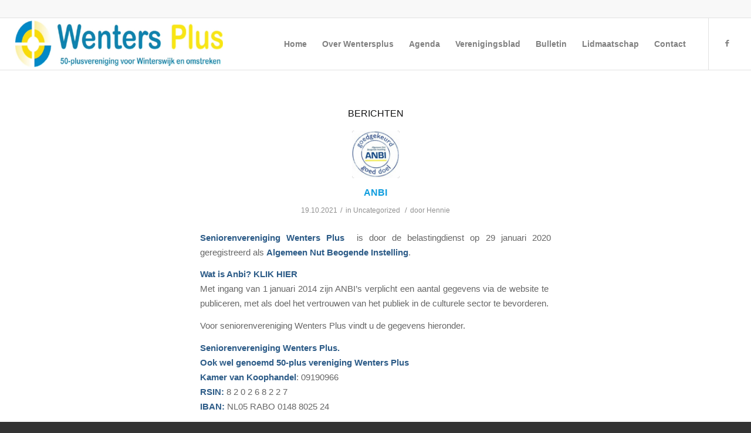

--- FILE ---
content_type: text/html; charset=UTF-8
request_url: https://wentersplus.com/tag/huishoudelijk-reglement/
body_size: 12922
content:
<!DOCTYPE html><html lang="nl-NL" class="html_stretched responsive av-preloader-disabled  html_header_top html_logo_left html_main_nav_header html_menu_right html_large html_header_sticky_disabled html_header_shrinking_disabled html_header_topbar_active html_mobile_menu_phone html_header_searchicon_disabled html_content_align_center html_header_unstick_top_disabled html_header_stretch html_av-overlay-side html_av-overlay-side-classic html_av-submenu-noclone html_entry_id_3971 av-cookies-no-cookie-consent av-default-lightbox av-no-preview html_text_menu_active av-mobile-menu-switch-default"><head><script data-no-optimize="1">var litespeed_docref=sessionStorage.getItem("litespeed_docref");litespeed_docref&&(Object.defineProperty(document,"referrer",{get:function(){return litespeed_docref}}),sessionStorage.removeItem("litespeed_docref"));</script> <meta charset="UTF-8" /><meta name="viewport" content="width=device-width, initial-scale=1"><meta name='robots' content='index, follow, max-image-preview:large, max-snippet:-1, max-video-preview:-1' /><title>Huishoudelijk reglement Archieven - Wenters Plus</title><link rel="canonical" href="https://wentersplus.com/tag/huishoudelijk-reglement/" /><meta property="og:locale" content="nl_NL" /><meta property="og:type" content="article" /><meta property="og:title" content="Huishoudelijk reglement Archieven - Wenters Plus" /><meta property="og:url" content="https://wentersplus.com/tag/huishoudelijk-reglement/" /><meta property="og:site_name" content="Wenters Plus" /><meta name="twitter:card" content="summary_large_image" /> <script type="application/ld+json" class="yoast-schema-graph">{"@context":"https://schema.org","@graph":[{"@type":"CollectionPage","@id":"https://wentersplus.com/tag/huishoudelijk-reglement/","url":"https://wentersplus.com/tag/huishoudelijk-reglement/","name":"Huishoudelijk reglement Archieven - Wenters Plus","isPartOf":{"@id":"https://wentersplus.com/#website"},"primaryImageOfPage":{"@id":"https://wentersplus.com/tag/huishoudelijk-reglement/#primaryimage"},"image":{"@id":"https://wentersplus.com/tag/huishoudelijk-reglement/#primaryimage"},"thumbnailUrl":"https://wentersplus.com/wp-content/uploads/2021/10/anbi-logo.jpg","breadcrumb":{"@id":"https://wentersplus.com/tag/huishoudelijk-reglement/#breadcrumb"},"inLanguage":"nl-NL"},{"@type":"ImageObject","inLanguage":"nl-NL","@id":"https://wentersplus.com/tag/huishoudelijk-reglement/#primaryimage","url":"https://wentersplus.com/wp-content/uploads/2021/10/anbi-logo.jpg","contentUrl":"https://wentersplus.com/wp-content/uploads/2021/10/anbi-logo.jpg","width":730,"height":482,"caption":"ANBI"},{"@type":"BreadcrumbList","@id":"https://wentersplus.com/tag/huishoudelijk-reglement/#breadcrumb","itemListElement":[{"@type":"ListItem","position":1,"name":"Home","item":"https://wentersplus.com/wenters-plus-home-page/"},{"@type":"ListItem","position":2,"name":"Huishoudelijk reglement"}]},{"@type":"WebSite","@id":"https://wentersplus.com/#website","url":"https://wentersplus.com/","name":"Wenters Plus","description":"50plus vereniging voor Winterswijk en Omstreken","potentialAction":[{"@type":"SearchAction","target":{"@type":"EntryPoint","urlTemplate":"https://wentersplus.com/?s={search_term_string}"},"query-input":{"@type":"PropertyValueSpecification","valueRequired":true,"valueName":"search_term_string"}}],"inLanguage":"nl-NL"}]}</script> <link rel="alternate" type="application/rss+xml" title="Wenters Plus &raquo; feed" href="//wentersplus.com/feed/" /><link rel="alternate" type="application/rss+xml" title="Wenters Plus &raquo; Huishoudelijk reglement tag feed" href="//wentersplus.com/tag/huishoudelijk-reglement/feed/" /><link data-optimized="2" rel="stylesheet" href="https://wentersplus.com/wp-content/litespeed/css/bdcc198216e0484a9f0bd5f9b0d08bb7.css?ver=2cdfb" /> <script type="litespeed/javascript" data-src="//wentersplus.com/wp-includes/js/jquery/jquery.min.js" id="jquery-core-js"></script> <link rel="https://api.w.org/" href="//wentersplus.com/wp-json/" /><link rel="alternate" title="JSON" type="application/json" href="//wentersplus.com/wp-json/wp/v2/tags/36" /><link rel="EditURI" type="application/rsd+xml" title="RSD" href="//wentersplus.com/xmlrpc.php?rsd" /><link rel="profile" href="http://gmpg.org/xfn/11" /><link rel="alternate" type="application/rss+xml" title="Wenters Plus RSS2 Feed" href="//wentersplus.com/feed/" /><link rel="pingback" href="//wentersplus.com/xmlrpc.php" />
<!--[if lt IE 9]><script src="//wentersplus.com/wp-content/themes/enfold/js/html5shiv.js"></script><![endif]--><link rel="icon" href="//wentersplus.com/wp-content/uploads/2024/01/logowenters-100-1-300x74.jpg" type="image/x-icon"></head><body data-cmplz=1 id="top" class="archive tag tag-huishoudelijk-reglement tag-36 wp-theme-enfold stretched no_sidebar_border rtl_columns av-curtain-numeric open_sans  avia-responsive-images-support" itemscope="itemscope" itemtype="https://schema.org/WebPage" ><div id='wrap_all'><header id='header' class='all_colors header_color light_bg_color  av_header_top av_logo_left av_main_nav_header av_menu_right av_large av_header_sticky_disabled av_header_shrinking_disabled av_header_stretch av_mobile_menu_phone av_header_searchicon_disabled av_header_unstick_top_disabled av_bottom_nav_disabled  av_alternate_logo_active av_header_border_disabled'  role="banner" itemscope="itemscope" itemtype="https://schema.org/WPHeader" ><div id='header_meta' class='container_wrap container_wrap_meta  av_icon_active_main av_secondary_right av_extra_header_active av_entry_id_3971'><div class='container'></div></div><div  id='header_main' class='container_wrap container_wrap_logo'><div class='container av-logo-container'><div class='inner-container'><span class='logo avia-standard-logo'><a href='//wentersplus.com/' class=''><img data-lazyloaded="1" src="[data-uri]" data-src="//wentersplus.com/wp-content/uploads/2024/01/logowenters-100-1-1030x256.jpg" height="100" width="300" alt='Wenters Plus' title='' /></a></span><nav class='main_menu' data-selectname='Selecteer een pagina'  role="navigation" itemscope="itemscope" itemtype="https://schema.org/SiteNavigationElement" ><div class="avia-menu av-main-nav-wrap av_menu_icon_beside"><ul id="avia-menu" class="menu av-main-nav"><li id="menu-item-5138" class="menu-item menu-item-type-custom menu-item-object-custom menu-item-home menu-item-top-level menu-item-top-level-1"><a href="//wentersplus.com" itemprop="url" role="menuitem" tabindex="0"><span class="avia-bullet"></span><span class="avia-menu-text">Home</span><span class="avia-menu-fx"><span class="avia-arrow-wrap"><span class="avia-arrow"></span></span></span></a></li><li id="menu-item-5244" class="menu-item menu-item-type-post_type menu-item-object-page menu-item-top-level menu-item-top-level-2"><a href="//wentersplus.com/over-wentersplus/" itemprop="url" role="menuitem" tabindex="0"><span class="avia-bullet"></span><span class="avia-menu-text">Over Wentersplus</span><span class="avia-menu-fx"><span class="avia-arrow-wrap"><span class="avia-arrow"></span></span></span></a></li><li id="menu-item-5768" class="menu-item menu-item-type-post_type menu-item-object-page menu-item-mega-parent  menu-item-top-level menu-item-top-level-3"><a href="//wentersplus.com/agenda/" itemprop="url" role="menuitem" tabindex="0"><span class="avia-bullet"></span><span class="avia-menu-text">Agenda</span><span class="avia-menu-fx"><span class="avia-arrow-wrap"><span class="avia-arrow"></span></span></span></a></li><li id="menu-item-4276" class="menu-item menu-item-type-post_type menu-item-object-page menu-item-top-level menu-item-top-level-4"><a href="//wentersplus.com/verenigingsblad-wenters-plus/" itemprop="url" role="menuitem" tabindex="0"><span class="avia-bullet"></span><span class="avia-menu-text">Verenigingsblad</span><span class="avia-menu-fx"><span class="avia-arrow-wrap"><span class="avia-arrow"></span></span></span></a></li><li id="menu-item-5849" class="menu-item menu-item-type-post_type menu-item-object-page menu-item-top-level menu-item-top-level-5"><a href="//wentersplus.com/nieuws/" itemprop="url" role="menuitem" tabindex="0"><span class="avia-bullet"></span><span class="avia-menu-text">Bulletin</span><span class="avia-menu-fx"><span class="avia-arrow-wrap"><span class="avia-arrow"></span></span></span></a></li><li id="menu-item-309" class="menu-item menu-item-type-post_type menu-item-object-page menu-item-mega-parent  menu-item-top-level menu-item-top-level-6"><a href="//wentersplus.com/contact-2/" itemprop="url" role="menuitem" tabindex="0"><span class="avia-bullet"></span><span class="avia-menu-text">Lidmaatschap</span><span class="avia-menu-fx"><span class="avia-arrow-wrap"><span class="avia-arrow"></span></span></span></a></li><li id="menu-item-49" class="menu-item menu-item-type-post_type menu-item-object-page menu-item-top-level menu-item-top-level-7"><a href="//wentersplus.com/contact/" itemprop="url" role="menuitem" tabindex="0"><span class="avia-bullet"></span><span class="avia-menu-text">Contact</span><span class="avia-menu-fx"><span class="avia-arrow-wrap"><span class="avia-arrow"></span></span></span></a></li><li class="av-burger-menu-main menu-item-avia-special ">
<a href="#" aria-label="Menu" aria-hidden="false">
<span class="av-hamburger av-hamburger--spin av-js-hamburger">
<span class="av-hamburger-box">
<span class="av-hamburger-inner"></span>
<strong>Menu</strong>
</span>
</span>
<span class="avia_hidden_link_text">Menu</span>
</a></li></ul></div><ul class='noLightbox social_bookmarks icon_count_1'><li class='social_bookmarks_facebook av-social-link-facebook social_icon_1'><a target="_blank" aria-label="Link naar Facebook" href='https://www.facebook.com/50plusVerenigingWinterswijk/' aria-hidden='false' data-av_icon='' data-av_iconfont='entypo-fontello' title='Facebook' rel="noopener"><span class='avia_hidden_link_text'>Facebook</span></a></li></ul></nav></div></div></div><div class='header_bg'></div></header><div id='main' class='all_colors' data-scroll-offset='0'><div class='container_wrap container_wrap_first main_color fullsize'><div class='container template-blog '><main class='content av-content-full alpha units'  role="main" itemprop="mainContentOfPage" itemscope="itemscope" itemtype="https://schema.org/Blog" ><div class="category-term-description"></div><h3 class='post-title tag-page-post-type-title '>Berichten</h3><article class='post-entry post-entry-type-standard post-entry-3971 post-loop-1 post-parity-odd post-entry-last single-small with-slider post-3971 post type-post status-publish format-standard has-post-thumbnail hentry category-uncategorized tag-anbi tag-beleid tag-huishoudelijk-reglement tag-statuten tag-verslag'  itemscope="itemscope" itemtype="https://schema.org/BlogPosting" ><div class='blog-meta'><a href='//wentersplus.com/2021/10/19/anbi/' class='small-preview'  title="anbi logo"   itemprop="image" itemscope="itemscope" itemtype="https://schema.org/ImageObject" ><img data-lazyloaded="1" src="[data-uri]" width="180" height="180" data-src="//wentersplus.com/wp-content/uploads/2021/10/anbi-logo-180x180.jpg" class="wp-image-3972 avia-img-lazy-loading-3972 attachment-square size-square wp-post-image" alt="ANBI" decoding="async" loading="lazy" data-srcset="https://wentersplus.com/wp-content/uploads/2021/10/anbi-logo-180x180.jpg 180w, https://wentersplus.com/wp-content/uploads/2021/10/anbi-logo-80x80.jpg 80w, https://wentersplus.com/wp-content/uploads/2021/10/anbi-logo-36x36.jpg 36w" data-sizes="auto, (max-width: 180px) 100vw, 180px" /><span class="iconfont" aria-hidden='true' data-av_icon='' data-av_iconfont='entypo-fontello'></span></a></div><div class='entry-content-wrapper clearfix standard-content'><header class="entry-content-header"><h2 class='post-title entry-title '  itemprop="headline" ><a href="//wentersplus.com/2021/10/19/anbi/" rel="bookmark" title="Permanente Link: ANBI">ANBI<span class="post-format-icon minor-meta"></span></a></h2><span class='post-meta-infos'><time class='date-container minor-meta updated' >19.10.2021</time><span class='text-sep text-sep-date'>/</span><span class="blog-categories minor-meta">in <a href="//wentersplus.com/category/uncategorized/" rel="tag">Uncategorized</a> </span><span class="text-sep text-sep-cat">/</span><span class="blog-author minor-meta">door <span class="entry-author-link"  itemprop="author" ><span class="author"><span class="fn"><a href="//wentersplus.com/author/hennie/" title="Berichten van Hennie" rel="author">Hennie</a></span></span></span></span></span></header><div class="entry-content"  itemprop="text" ><p><strong>Seniorenvereniging Wenters Plus  </strong>is door de belastingdienst op 29 januari 2020 geregistreerd als <strong>Algemeen Nut Beogende Instelling</strong>.</p><p><strong>Wat is Anbi? </strong><a href="https://www.belastingdienst.nl/wps/wcm/connect/bldcontentnl/belastingdienst/zakelijk/bijzondere_regelingen/goede_doelen/algemeen_nut_beogende_instellingen/culturele_anbi/culturele_anbi"><strong>KLIK HIER</strong></a><br />
Met ingang van 1 januari 2014 zijn ANBI’s verplicht een aantal gegevens via de website te  publiceren, met als doel het vertrouwen van het publiek in de culturele sector te bevorderen.</p><p>Voor seniorenvereniging Wenters Plus vindt u de gegevens hieronder.</p><p><strong>Seniorenvereniging Wenters Plus.</strong><strong><br />
Ook wel genoemd </strong><strong>50-plus vereniging Wenters Plus</strong><br />
<strong>Kamer van Koophandel</strong>: 09190966<br />
<strong>RSIN:</strong> 8 2 0 2 6 8 2 2 7<br />
<strong>IBAN:</strong> NL05 RABO 0148 8025 24</p><p><strong>Contactgegevens:</strong></p><p>Wenters Plus<br />
Sleeswijkstraat 101<br />
7101 GM Winterswijk</p><p>E-mail: <a href="mailto:secretariaat@wentersplus.com">secretariaat@wentersplus.com</a></p><p>Website: <a href="http://www.wentersplus.com/">www.wentersplus.com</a></p><p><strong>Doelstelling.</strong></p><p>De vereniging stelt zich ten doel om in de ruimste zin op te komen voor de individuele en collectieve rechten en belangen van senioren in de gemeente Winterswijk en omstreken.</p><p><strong>Werkwijze: </strong></p><p>De vereniging tracht dat doel te bereiken door:</p><ol><li>a) het organiseren of doen organiseren van activiteiten en bijeenkomsten ten behoeve van senioren in de gemeente Winterswijk en omstreken.</li><li>b) het ondersteunen van de leden in fiscale, administratieve en juridische aangelegenheden.</li></ol><p><strong> </strong></p><p><strong>Beleidsplan:</strong></p><p>Het meerjarenplan (jaarplan) is gebaseerd op de verwezenlijking van de statutaire doelstellingen. In de beschikbare verslaglegging wordt duidelijk welke activiteiten zijn uitgevoerd, op welke wijze de vereniging voorziet in middelen en hoe dat beheerd wordt. De bestedingen blijken uit de staat van uitgaven.</p><p><strong>Beloningsbeleid:</strong></p><p>Vrijwilligers van Seniorenvereniging Wenters Plus ontvangen uitsluitend een vergoeding voor gemaakte onkosten. De bestuursleden genieten geen beloning voor hun werkzaamheden. Zij hebben wel recht op vergoeding van de door hen in de uitoefening van hun functie gemaakte kosten.</p><p><strong>Financiële verantwoording:</strong></p><p>Seniorenvereniging Wenters Plus is een vereniging die haar activiteiten  kan ontplooien door de ontvangen  contributies van haar leden en af en toe donaties door derden.</p><p>De activiteiten worden jaarlijks opgenomen in het jaarverslag.</p><p>De jaarrekening en het financiële jaarverslag wordt jaarlijks gecontroleerd door de kascommissie en door de jaarvergadering goedgekeurd.</p><p><strong>Bestuurssamenstelling:</strong></p><p><strong>Voorzitter :               </strong>Hans Jager</p><p><strong>penningmeester: </strong>   Gerda Hoekstra</p><p><strong>Secretaris:               </strong>Arjan Ligtenbarg (Waarnemend)</p><p><strong>1<sup>ste </sup>Bestuurslid       </strong>Jan Wibiér</p><p><strong>2<sup>de </sup>Bestuurslid      </strong> Jorieke Nienhuis</p><p><strong>3<sup>de </sup>Bestuurslid       </strong>Wilma Kuypers</p><p><strong>    </strong></p><p>Wenters Plus heeft de culturele ANBI-status.</p><h4><em><img data-lazyloaded="1" src="[data-uri]" loading="lazy" decoding="async" class=" wp-image-3973 alignleft" data-src="//wentersplus.com/wp-content/uploads/2021/10/gift-180x180.jpg" alt="gift" width="143" height="143" data-srcset="https://wentersplus.com/wp-content/uploads/2021/10/gift-180x180.jpg 180w, https://wentersplus.com/wp-content/uploads/2021/10/gift-80x80.jpg 80w, https://wentersplus.com/wp-content/uploads/2021/10/gift-36x36.jpg 36w" data-sizes="auto, (max-width: 143px) 100vw, 143px" /></em></h4><h4><em>Mocht u Wenters Plus een gift willen doen dan kan dat voor u fiscaal aantrekkelijk zijn. De meest aantrekkelijke fiscale vorm is een periodieke gift. Doneert u bijvoorbeeld </em><em>gedurende 5 jaar €30 aan Wenters Plus, dan mag u €37,50 van uw belastbaar inkomen aftrekken. Onze penningmeester Gerda Hoekstra kan u helpen met de belastingaangifte.  </em><em>Met uw gift kan onze vereniging meer activiteiten organiseren en u heeft een belastingvoordeel.</em></h4><h4></h4><h4></h4><hr /><h4>DOCUMENTEN TER INZAGE:</h4><ul><li><a href="//wentersplus.com/wp-content/uploads/2022/01/afschrift-oprichting-seniorenver-Winterswijk-en-Omstreken-Wenters-Plus.pdf"><strong>LEES HIER DE STATUTEN</strong></a></li><li><a href="//wentersplus.com/wp-content/uploads/2022/01/2b.-statutenwijziging-Wenters-Plus.pdf"><strong>LEES HIER DE 1ste STATUTENWIJZIGING</strong></a></li><li><a href="https://drive.google.com/file/d/19nQXBTn4OAYe3WNUTchr-V1v6CAy-Uh7/view?usp=sharing">LEES HIER DE 2de STATUTENWIJZIGING</a></li><li><strong><a href="//wentersplus.com/wp-content/uploads/2022/01/8.-Huishoudelijkreglement-definitief-2020-_1_.pdf">LEES HIER HUISHOUDELIJK REGLEMENT</a></strong></li><li><a href="//wentersplus.com/wp-content/uploads/2022/01/4.Jaarverslag-2019.pdf"><strong>Jaarverslag Vereniging Wenters Plus  2019</strong></a><br />
<a href="//wentersplus.com/wp-content/uploads/2022/01/7.-Financieel-jaarverslag-2019.pdf"><strong>Financieel jaarverslag Vereniging Wenters Plus 2019</strong></a></li><li><a href="//wentersplus.com/wp-content/uploads/2022/01/jaarverslag-2020.pdf"><strong>Jaarverslag 2020</strong></a></li><li><a href="https://drive.google.com/file/d/1OoTalCLf8DveLLA46QIPEu7iZsSvqGmZ/view?usp=share_link"><strong>Financieel jaarverslag 2020</strong></a></li><li><strong><a href="https://drive.google.com/file/d/1QydMub7FcU7on9N6n6iCNy4zWXskeits/view?usp=share_link">jaarverslag 2021</a> </strong></li><li>Financieel jaarverslag 2021</li><li><a href="//wentersplus.com/wp-content/uploads/2022/01/5.-Beleidsplan-20-24-met-aandachtspunten-definitief-2020-2024.pdf"><strong>Beleidsplan 2020-2024</strong></a></li><li><a href="https://drive.google.com/file/d/1Gu-URmWYLcQwpFYtuB4mA1pNl0vSdPAx/view?usp=sharing">Huishoudelijkreglement</a></li><li></li></ul></div><footer class="entry-footer"></footer><div class='post_delimiter'></div></div><div class='post_author_timeline'></div><span class='hidden'>
<span class='av-structured-data'  itemprop="image" itemscope="itemscope" itemtype="https://schema.org/ImageObject" >
<span itemprop='url'>https://wentersplus.com/wp-content/uploads/2021/10/anbi-logo.jpg</span>
<span itemprop='height'>482</span>
<span itemprop='width'>730</span>
</span>
<span class='av-structured-data'  itemprop="publisher" itemtype="https://schema.org/Organization" itemscope="itemscope" >
<span itemprop='name'>Hennie</span>
<span itemprop='logo' itemscope itemtype='https://schema.org/ImageObject'>
<span itemprop='url'>https://wentersplus.com/wp-content/uploads/2024/01/logowenters-100-1-1030x256.jpg</span>
</span>
</span><span class='av-structured-data'  itemprop="author" itemscope="itemscope" itemtype="https://schema.org/Person" ><span itemprop='name'>Hennie</span></span><span class='av-structured-data'  itemprop="datePublished" datetime="2021-10-19T15:17:27+02:00" >2021-10-19 15:17:27</span><span class='av-structured-data'  itemprop="dateModified" itemtype="https://schema.org/dateModified" >2024-01-11 07:18:23</span><span class='av-structured-data'  itemprop="mainEntityOfPage" itemtype="https://schema.org/mainEntityOfPage" ><span itemprop='name'>ANBI</span></span></span></article><div class='single-small'></div></main></div></div><div class='container_wrap footer_color' id='footer'><div class='container'><div class='flex_column av_one_fourth  first el_before_av_one_fourth'><section id="text-13" class="widget clearfix widget_text"><h3 class="widgettitle">(C) Copyright Wentersplus 2025</h3><div class="textwidget"><p>Deze website is mede mogelijk gemaakt door vrijwilligers van de</p><p><a href="https://wuhwinterswijk.nl/" target="_blank" rel="noopener"><img data-lazyloaded="1" src="[data-uri]" loading="lazy" decoding="async" class="alignnone size-full wp-image-5754" data-src="//wentersplus.com/wp-content/uploads/2025/12/Logo-WUh-150X150.png" alt="" width="150" height="150" data-srcset="https://wentersplus.com/wp-content/uploads/2025/12/Logo-WUh-150X150.png 150w, https://wentersplus.com/wp-content/uploads/2025/12/Logo-WUh-150X150-80x80.png 80w, https://wentersplus.com/wp-content/uploads/2025/12/Logo-WUh-150X150-36x36.png 36w" data-sizes="auto, (max-width: 150px) 100vw, 150px" /></a></p></div>
<span class="seperator extralight-border"></span></section></div><div class='flex_column av_one_fourth  el_after_av_one_fourth  el_before_av_one_fourth '><section id="custom_html-2" class="widget_text widget clearfix widget_custom_html"><div class="textwidget custom-html-widget"><a href="//wentersplus.com/wp-content/uploads/sitemap.xml" target="_blank">Sitemap</a><br />
<a href="https://docs.google.com/document/d/1vzfAT8Bva5ofDgZtldG4Sgaggdvr1rDdWhQA5T3QuDo/edit?usp=sharing" target="_blank">Disclaimer</a><br/><br />
<a href=https://docs.google.com/document/d/1pNgcajimcMftHega_nwOpn83VCWnKdFRYnGtcVFco-o/edit?usp=sharing target="_blank">Privacy Statement</a>
<br /><br /></div><span class="seperator extralight-border"></span></section></div><div class='flex_column av_one_fourth  el_after_av_one_fourth  el_before_av_one_fourth '><section id="search-4" class="widget clearfix widget_search"><h3 class="widgettitle">Zoeken op deze website</h3><form action="https://wentersplus.com/" id="searchform" method="get" class=""><div>
<input type="text" id="s" name="s" value="" placeholder='Zoek' />
<input type="submit" value="" id="searchsubmit" class="button avia-font-entypo-fontello" /></div></form>
<span class="seperator extralight-border"></span></section></div><div class='flex_column av_one_fourth  el_after_av_one_fourth  el_before_av_one_fourth '><section id="text-8" class="widget clearfix widget_text"><h3 class="widgettitle">Adresgegevens</h3><div class="textwidget"><p>Bezoekadres:<br />
Wenters Plus<br />
Ratumsestraat 20<br />
7101MV Winterswijk</p><p>Postadres:<br />
Wenters Plus<br />
Sleeswijkstraat 101<br />
7101 GM Winterswijk</p><p>@: <a href="mailto:secretariaat@wentersplus.com" target="_blank" rel="noopener">secretariaat@wentersplus.com</a><br />
T: 0543 &#8211; 840 144<br />
M: 06 17 46 61 99</p><p>KvK: 09190966<br />
Bank: NL05 RABO 0148 8025 24</p><p>&nbsp;</p><p>&nbsp;</p><p><a href="//wentersplus.com/cookiebeleid-eu/">Cookiebeleid-eu</a></p><p><a href="//wentersplus.com/login/">Inloggen</a></p><p>&nbsp;</p><p>&nbsp;</p></div>
<span class="seperator extralight-border"></span></section></div></div></div></div></div><a href='#top' title='Scroll naar bovenzijde' id='scroll-top-link' aria-hidden='true' data-av_icon='' data-av_iconfont='entypo-fontello'><span class="avia_hidden_link_text">Scroll naar bovenzijde</span></a><div id="fb-root"></div> <script type="speculationrules">{"prefetch":[{"source":"document","where":{"and":[{"href_matches":"/*"},{"not":{"href_matches":["/wp-*.php","/wp-admin/*","/wp-content/uploads/*","/wp-content/*","/wp-content/plugins/*","/wp-content/themes/enfold/*","/*\\?(.+)"]}},{"not":{"selector_matches":"a[rel~=\"nofollow\"]"}},{"not":{"selector_matches":".no-prefetch, .no-prefetch a"}}]},"eagerness":"conservative"}]}</script> <div id="cmplz-cookiebanner-container"><div class="cmplz-cookiebanner cmplz-hidden banner-1 bottom-right-minimal optin cmplz-bottom-right cmplz-categories-type-view-preferences" aria-modal="true" data-nosnippet="true" role="dialog" aria-live="polite" aria-labelledby="cmplz-header-1-optin" aria-describedby="cmplz-message-1-optin"><div class="cmplz-header"><div class="cmplz-logo"></div><div class="cmplz-title" id="cmplz-header-1-optin">Beheer cookie toestemming</div><div class="cmplz-close" tabindex="0" role="button" aria-label="Dialoogvenster sluiten">
<svg aria-hidden="true" focusable="false" data-prefix="fas" data-icon="times" class="svg-inline--fa fa-times fa-w-11" role="img" xmlns="http://www.w3.org/2000/svg" viewBox="0 0 352 512"><path fill="currentColor" d="M242.72 256l100.07-100.07c12.28-12.28 12.28-32.19 0-44.48l-22.24-22.24c-12.28-12.28-32.19-12.28-44.48 0L176 189.28 75.93 89.21c-12.28-12.28-32.19-12.28-44.48 0L9.21 111.45c-12.28 12.28-12.28 32.19 0 44.48L109.28 256 9.21 356.07c-12.28 12.28-12.28 32.19 0 44.48l22.24 22.24c12.28 12.28 32.2 12.28 44.48 0L176 322.72l100.07 100.07c12.28 12.28 32.2 12.28 44.48 0l22.24-22.24c12.28-12.28 12.28-32.19 0-44.48L242.72 256z"></path></svg></div></div><div class="cmplz-divider cmplz-divider-header"></div><div class="cmplz-body"><div class="cmplz-message" id="cmplz-message-1-optin">Wij gebruiken cookies om onze site en onze service te optimaliseren.</div><div class="cmplz-categories">
<details class="cmplz-category cmplz-functional" >
<summary>
<span class="cmplz-category-header">
<span class="cmplz-category-title">Functioneel</span>
<span class='cmplz-always-active'>
<span class="cmplz-banner-checkbox">
<input type="checkbox"
id="cmplz-functional-optin"
data-category="cmplz_functional"
class="cmplz-consent-checkbox cmplz-functional"
size="40"
value="1"/>
<label class="cmplz-label" for="cmplz-functional-optin"><span class="screen-reader-text">Functioneel</span></label>
</span>
Altijd actief							</span>
<span class="cmplz-icon cmplz-open">
<svg xmlns="http://www.w3.org/2000/svg" viewBox="0 0 448 512"  height="18" ><path d="M224 416c-8.188 0-16.38-3.125-22.62-9.375l-192-192c-12.5-12.5-12.5-32.75 0-45.25s32.75-12.5 45.25 0L224 338.8l169.4-169.4c12.5-12.5 32.75-12.5 45.25 0s12.5 32.75 0 45.25l-192 192C240.4 412.9 232.2 416 224 416z"/></svg>
</span>
</span>
</summary><div class="cmplz-description">
<span class="cmplz-description-functional">De technische opslag of toegang is strikt noodzakelijk voor het legitieme doel het gebruik mogelijk te maken van een specifieke dienst waarom de abonnee of gebruiker uitdrukkelijk heeft gevraagd, of met als enig doel de uitvoering van de transmissie van een communicatie over een elektronisch communicatienetwerk.</span></div>
</details><details class="cmplz-category cmplz-preferences" >
<summary>
<span class="cmplz-category-header">
<span class="cmplz-category-title">Voorkeuren</span>
<span class="cmplz-banner-checkbox">
<input type="checkbox"
id="cmplz-preferences-optin"
data-category="cmplz_preferences"
class="cmplz-consent-checkbox cmplz-preferences"
size="40"
value="1"/>
<label class="cmplz-label" for="cmplz-preferences-optin"><span class="screen-reader-text">Voorkeuren</span></label>
</span>
<span class="cmplz-icon cmplz-open">
<svg xmlns="http://www.w3.org/2000/svg" viewBox="0 0 448 512"  height="18" ><path d="M224 416c-8.188 0-16.38-3.125-22.62-9.375l-192-192c-12.5-12.5-12.5-32.75 0-45.25s32.75-12.5 45.25 0L224 338.8l169.4-169.4c12.5-12.5 32.75-12.5 45.25 0s12.5 32.75 0 45.25l-192 192C240.4 412.9 232.2 416 224 416z"/></svg>
</span>
</span>
</summary><div class="cmplz-description">
<span class="cmplz-description-preferences">De technische opslag of toegang is noodzakelijk voor het legitieme doel voorkeuren op te slaan die niet door de abonnee of gebruiker zijn aangevraagd.</span></div>
</details><details class="cmplz-category cmplz-statistics" >
<summary>
<span class="cmplz-category-header">
<span class="cmplz-category-title">Statistieken</span>
<span class="cmplz-banner-checkbox">
<input type="checkbox"
id="cmplz-statistics-optin"
data-category="cmplz_statistics"
class="cmplz-consent-checkbox cmplz-statistics"
size="40"
value="1"/>
<label class="cmplz-label" for="cmplz-statistics-optin"><span class="screen-reader-text">Statistieken</span></label>
</span>
<span class="cmplz-icon cmplz-open">
<svg xmlns="http://www.w3.org/2000/svg" viewBox="0 0 448 512"  height="18" ><path d="M224 416c-8.188 0-16.38-3.125-22.62-9.375l-192-192c-12.5-12.5-12.5-32.75 0-45.25s32.75-12.5 45.25 0L224 338.8l169.4-169.4c12.5-12.5 32.75-12.5 45.25 0s12.5 32.75 0 45.25l-192 192C240.4 412.9 232.2 416 224 416z"/></svg>
</span>
</span>
</summary><div class="cmplz-description">
<span class="cmplz-description-statistics">De technische opslag of toegang die uitsluitend voor statistische doeleinden wordt gebruikt.</span>
<span class="cmplz-description-statistics-anonymous">De technische opslag of toegang die uitsluitend wordt gebruikt voor anonieme statistische doeleinden. Zonder dagvaarding, vrijwillige naleving door uw Internet Service Provider, of aanvullende gegevens van een derde partij, kan informatie die alleen voor dit doel wordt opgeslagen of opgehaald gewoonlijk niet worden gebruikt om je te identificeren.</span></div>
</details>
<details class="cmplz-category cmplz-marketing" >
<summary>
<span class="cmplz-category-header">
<span class="cmplz-category-title">Marketing</span>
<span class="cmplz-banner-checkbox">
<input type="checkbox"
id="cmplz-marketing-optin"
data-category="cmplz_marketing"
class="cmplz-consent-checkbox cmplz-marketing"
size="40"
value="1"/>
<label class="cmplz-label" for="cmplz-marketing-optin"><span class="screen-reader-text">Marketing</span></label>
</span>
<span class="cmplz-icon cmplz-open">
<svg xmlns="http://www.w3.org/2000/svg" viewBox="0 0 448 512"  height="18" ><path d="M224 416c-8.188 0-16.38-3.125-22.62-9.375l-192-192c-12.5-12.5-12.5-32.75 0-45.25s32.75-12.5 45.25 0L224 338.8l169.4-169.4c12.5-12.5 32.75-12.5 45.25 0s12.5 32.75 0 45.25l-192 192C240.4 412.9 232.2 416 224 416z"/></svg>
</span>
</span>
</summary><div class="cmplz-description">
<span class="cmplz-description-marketing">De technische opslag of toegang is nodig om gebruikersprofielen op te stellen voor het verzenden van reclame, of om de gebruiker op een website of over verschillende websites te volgen voor soortgelijke marketingdoeleinden.</span></div>
</details></div></div><div class="cmplz-links cmplz-information"><ul><li><a class="cmplz-link cmplz-manage-options cookie-statement" href="#" data-relative_url="#cmplz-manage-consent-container">Beheer opties</a></li><li><a class="cmplz-link cmplz-manage-third-parties cookie-statement" href="#" data-relative_url="#cmplz-cookies-overview">Beheer diensten</a></li><li><a class="cmplz-link cmplz-manage-vendors tcf cookie-statement" href="#" data-relative_url="#cmplz-tcf-wrapper">Beheer {vendor_count} leveranciers</a></li><li><a class="cmplz-link cmplz-external cmplz-read-more-purposes tcf" target="_blank" rel="noopener noreferrer nofollow" href="https://cookiedatabase.org/tcf/purposes/" aria-label="Lees meer over TCF-doelen op Cookie Database">Lees meer over deze doeleinden</a></li></ul></div><div class="cmplz-divider cmplz-footer"></div><div class="cmplz-buttons">
<button class="cmplz-btn cmplz-accept">Accepteren</button>
<button class="cmplz-btn cmplz-deny">Weigeren</button>
<button class="cmplz-btn cmplz-view-preferences">Voorkeuren</button>
<button class="cmplz-btn cmplz-save-preferences">Voorkeuren bewaren</button>
<a class="cmplz-btn cmplz-manage-options tcf cookie-statement" href="#" data-relative_url="#cmplz-manage-consent-container">Voorkeuren</a></div><div class="cmplz-documents cmplz-links"><ul><li><a class="cmplz-link cookie-statement" href="#" data-relative_url="">{title}</a></li><li><a class="cmplz-link privacy-statement" href="#" data-relative_url="">{title}</a></li><li><a class="cmplz-link impressum" href="#" data-relative_url="">{title}</a></li></ul></div></div></div><div id="cmplz-manage-consent" data-nosnippet="true"><button class="cmplz-btn cmplz-hidden cmplz-manage-consent manage-consent-1">Beheer toestemming</button></div> <script data-no-optimize="1">window.lazyLoadOptions=Object.assign({},{threshold:300},window.lazyLoadOptions||{});!function(t,e){"object"==typeof exports&&"undefined"!=typeof module?module.exports=e():"function"==typeof define&&define.amd?define(e):(t="undefined"!=typeof globalThis?globalThis:t||self).LazyLoad=e()}(this,function(){"use strict";function e(){return(e=Object.assign||function(t){for(var e=1;e<arguments.length;e++){var n,a=arguments[e];for(n in a)Object.prototype.hasOwnProperty.call(a,n)&&(t[n]=a[n])}return t}).apply(this,arguments)}function o(t){return e({},at,t)}function l(t,e){return t.getAttribute(gt+e)}function c(t){return l(t,vt)}function s(t,e){return function(t,e,n){e=gt+e;null!==n?t.setAttribute(e,n):t.removeAttribute(e)}(t,vt,e)}function i(t){return s(t,null),0}function r(t){return null===c(t)}function u(t){return c(t)===_t}function d(t,e,n,a){t&&(void 0===a?void 0===n?t(e):t(e,n):t(e,n,a))}function f(t,e){et?t.classList.add(e):t.className+=(t.className?" ":"")+e}function _(t,e){et?t.classList.remove(e):t.className=t.className.replace(new RegExp("(^|\\s+)"+e+"(\\s+|$)")," ").replace(/^\s+/,"").replace(/\s+$/,"")}function g(t){return t.llTempImage}function v(t,e){!e||(e=e._observer)&&e.unobserve(t)}function b(t,e){t&&(t.loadingCount+=e)}function p(t,e){t&&(t.toLoadCount=e)}function n(t){for(var e,n=[],a=0;e=t.children[a];a+=1)"SOURCE"===e.tagName&&n.push(e);return n}function h(t,e){(t=t.parentNode)&&"PICTURE"===t.tagName&&n(t).forEach(e)}function a(t,e){n(t).forEach(e)}function m(t){return!!t[lt]}function E(t){return t[lt]}function I(t){return delete t[lt]}function y(e,t){var n;m(e)||(n={},t.forEach(function(t){n[t]=e.getAttribute(t)}),e[lt]=n)}function L(a,t){var o;m(a)&&(o=E(a),t.forEach(function(t){var e,n;e=a,(t=o[n=t])?e.setAttribute(n,t):e.removeAttribute(n)}))}function k(t,e,n){f(t,e.class_loading),s(t,st),n&&(b(n,1),d(e.callback_loading,t,n))}function A(t,e,n){n&&t.setAttribute(e,n)}function O(t,e){A(t,rt,l(t,e.data_sizes)),A(t,it,l(t,e.data_srcset)),A(t,ot,l(t,e.data_src))}function w(t,e,n){var a=l(t,e.data_bg_multi),o=l(t,e.data_bg_multi_hidpi);(a=nt&&o?o:a)&&(t.style.backgroundImage=a,n=n,f(t=t,(e=e).class_applied),s(t,dt),n&&(e.unobserve_completed&&v(t,e),d(e.callback_applied,t,n)))}function x(t,e){!e||0<e.loadingCount||0<e.toLoadCount||d(t.callback_finish,e)}function M(t,e,n){t.addEventListener(e,n),t.llEvLisnrs[e]=n}function N(t){return!!t.llEvLisnrs}function z(t){if(N(t)){var e,n,a=t.llEvLisnrs;for(e in a){var o=a[e];n=e,o=o,t.removeEventListener(n,o)}delete t.llEvLisnrs}}function C(t,e,n){var a;delete t.llTempImage,b(n,-1),(a=n)&&--a.toLoadCount,_(t,e.class_loading),e.unobserve_completed&&v(t,n)}function R(i,r,c){var l=g(i)||i;N(l)||function(t,e,n){N(t)||(t.llEvLisnrs={});var a="VIDEO"===t.tagName?"loadeddata":"load";M(t,a,e),M(t,"error",n)}(l,function(t){var e,n,a,o;n=r,a=c,o=u(e=i),C(e,n,a),f(e,n.class_loaded),s(e,ut),d(n.callback_loaded,e,a),o||x(n,a),z(l)},function(t){var e,n,a,o;n=r,a=c,o=u(e=i),C(e,n,a),f(e,n.class_error),s(e,ft),d(n.callback_error,e,a),o||x(n,a),z(l)})}function T(t,e,n){var a,o,i,r,c;t.llTempImage=document.createElement("IMG"),R(t,e,n),m(c=t)||(c[lt]={backgroundImage:c.style.backgroundImage}),i=n,r=l(a=t,(o=e).data_bg),c=l(a,o.data_bg_hidpi),(r=nt&&c?c:r)&&(a.style.backgroundImage='url("'.concat(r,'")'),g(a).setAttribute(ot,r),k(a,o,i)),w(t,e,n)}function G(t,e,n){var a;R(t,e,n),a=e,e=n,(t=Et[(n=t).tagName])&&(t(n,a),k(n,a,e))}function D(t,e,n){var a;a=t,(-1<It.indexOf(a.tagName)?G:T)(t,e,n)}function S(t,e,n){var a;t.setAttribute("loading","lazy"),R(t,e,n),a=e,(e=Et[(n=t).tagName])&&e(n,a),s(t,_t)}function V(t){t.removeAttribute(ot),t.removeAttribute(it),t.removeAttribute(rt)}function j(t){h(t,function(t){L(t,mt)}),L(t,mt)}function F(t){var e;(e=yt[t.tagName])?e(t):m(e=t)&&(t=E(e),e.style.backgroundImage=t.backgroundImage)}function P(t,e){var n;F(t),n=e,r(e=t)||u(e)||(_(e,n.class_entered),_(e,n.class_exited),_(e,n.class_applied),_(e,n.class_loading),_(e,n.class_loaded),_(e,n.class_error)),i(t),I(t)}function U(t,e,n,a){var o;n.cancel_on_exit&&(c(t)!==st||"IMG"===t.tagName&&(z(t),h(o=t,function(t){V(t)}),V(o),j(t),_(t,n.class_loading),b(a,-1),i(t),d(n.callback_cancel,t,e,a)))}function $(t,e,n,a){var o,i,r=(i=t,0<=bt.indexOf(c(i)));s(t,"entered"),f(t,n.class_entered),_(t,n.class_exited),o=t,i=a,n.unobserve_entered&&v(o,i),d(n.callback_enter,t,e,a),r||D(t,n,a)}function q(t){return t.use_native&&"loading"in HTMLImageElement.prototype}function H(t,o,i){t.forEach(function(t){return(a=t).isIntersecting||0<a.intersectionRatio?$(t.target,t,o,i):(e=t.target,n=t,a=o,t=i,void(r(e)||(f(e,a.class_exited),U(e,n,a,t),d(a.callback_exit,e,n,t))));var e,n,a})}function B(e,n){var t;tt&&!q(e)&&(n._observer=new IntersectionObserver(function(t){H(t,e,n)},{root:(t=e).container===document?null:t.container,rootMargin:t.thresholds||t.threshold+"px"}))}function J(t){return Array.prototype.slice.call(t)}function K(t){return t.container.querySelectorAll(t.elements_selector)}function Q(t){return c(t)===ft}function W(t,e){return e=t||K(e),J(e).filter(r)}function X(e,t){var n;(n=K(e),J(n).filter(Q)).forEach(function(t){_(t,e.class_error),i(t)}),t.update()}function t(t,e){var n,a,t=o(t);this._settings=t,this.loadingCount=0,B(t,this),n=t,a=this,Y&&window.addEventListener("online",function(){X(n,a)}),this.update(e)}var Y="undefined"!=typeof window,Z=Y&&!("onscroll"in window)||"undefined"!=typeof navigator&&/(gle|ing|ro)bot|crawl|spider/i.test(navigator.userAgent),tt=Y&&"IntersectionObserver"in window,et=Y&&"classList"in document.createElement("p"),nt=Y&&1<window.devicePixelRatio,at={elements_selector:".lazy",container:Z||Y?document:null,threshold:300,thresholds:null,data_src:"src",data_srcset:"srcset",data_sizes:"sizes",data_bg:"bg",data_bg_hidpi:"bg-hidpi",data_bg_multi:"bg-multi",data_bg_multi_hidpi:"bg-multi-hidpi",data_poster:"poster",class_applied:"applied",class_loading:"litespeed-loading",class_loaded:"litespeed-loaded",class_error:"error",class_entered:"entered",class_exited:"exited",unobserve_completed:!0,unobserve_entered:!1,cancel_on_exit:!0,callback_enter:null,callback_exit:null,callback_applied:null,callback_loading:null,callback_loaded:null,callback_error:null,callback_finish:null,callback_cancel:null,use_native:!1},ot="src",it="srcset",rt="sizes",ct="poster",lt="llOriginalAttrs",st="loading",ut="loaded",dt="applied",ft="error",_t="native",gt="data-",vt="ll-status",bt=[st,ut,dt,ft],pt=[ot],ht=[ot,ct],mt=[ot,it,rt],Et={IMG:function(t,e){h(t,function(t){y(t,mt),O(t,e)}),y(t,mt),O(t,e)},IFRAME:function(t,e){y(t,pt),A(t,ot,l(t,e.data_src))},VIDEO:function(t,e){a(t,function(t){y(t,pt),A(t,ot,l(t,e.data_src))}),y(t,ht),A(t,ct,l(t,e.data_poster)),A(t,ot,l(t,e.data_src)),t.load()}},It=["IMG","IFRAME","VIDEO"],yt={IMG:j,IFRAME:function(t){L(t,pt)},VIDEO:function(t){a(t,function(t){L(t,pt)}),L(t,ht),t.load()}},Lt=["IMG","IFRAME","VIDEO"];return t.prototype={update:function(t){var e,n,a,o=this._settings,i=W(t,o);{if(p(this,i.length),!Z&&tt)return q(o)?(e=o,n=this,i.forEach(function(t){-1!==Lt.indexOf(t.tagName)&&S(t,e,n)}),void p(n,0)):(t=this._observer,o=i,t.disconnect(),a=t,void o.forEach(function(t){a.observe(t)}));this.loadAll(i)}},destroy:function(){this._observer&&this._observer.disconnect(),K(this._settings).forEach(function(t){I(t)}),delete this._observer,delete this._settings,delete this.loadingCount,delete this.toLoadCount},loadAll:function(t){var e=this,n=this._settings;W(t,n).forEach(function(t){v(t,e),D(t,n,e)})},restoreAll:function(){var e=this._settings;K(e).forEach(function(t){P(t,e)})}},t.load=function(t,e){e=o(e);D(t,e)},t.resetStatus=function(t){i(t)},t}),function(t,e){"use strict";function n(){e.body.classList.add("litespeed_lazyloaded")}function a(){console.log("[LiteSpeed] Start Lazy Load"),o=new LazyLoad(Object.assign({},t.lazyLoadOptions||{},{elements_selector:"[data-lazyloaded]",callback_finish:n})),i=function(){o.update()},t.MutationObserver&&new MutationObserver(i).observe(e.documentElement,{childList:!0,subtree:!0,attributes:!0})}var o,i;t.addEventListener?t.addEventListener("load",a,!1):t.attachEvent("onload",a)}(window,document);</script><script data-no-optimize="1">window.litespeed_ui_events=window.litespeed_ui_events||["mouseover","click","keydown","wheel","touchmove","touchstart"];var urlCreator=window.URL||window.webkitURL;function litespeed_load_delayed_js_force(){console.log("[LiteSpeed] Start Load JS Delayed"),litespeed_ui_events.forEach(e=>{window.removeEventListener(e,litespeed_load_delayed_js_force,{passive:!0})}),document.querySelectorAll("iframe[data-litespeed-src]").forEach(e=>{e.setAttribute("src",e.getAttribute("data-litespeed-src"))}),"loading"==document.readyState?window.addEventListener("DOMContentLoaded",litespeed_load_delayed_js):litespeed_load_delayed_js()}litespeed_ui_events.forEach(e=>{window.addEventListener(e,litespeed_load_delayed_js_force,{passive:!0})});async function litespeed_load_delayed_js(){let t=[];for(var d in document.querySelectorAll('script[type="litespeed/javascript"]').forEach(e=>{t.push(e)}),t)await new Promise(e=>litespeed_load_one(t[d],e));document.dispatchEvent(new Event("DOMContentLiteSpeedLoaded")),window.dispatchEvent(new Event("DOMContentLiteSpeedLoaded"))}function litespeed_load_one(t,e){console.log("[LiteSpeed] Load ",t);var d=document.createElement("script");d.addEventListener("load",e),d.addEventListener("error",e),t.getAttributeNames().forEach(e=>{"type"!=e&&d.setAttribute("data-src"==e?"src":e,t.getAttribute(e))});let a=!(d.type="text/javascript");!d.src&&t.textContent&&(d.src=litespeed_inline2src(t.textContent),a=!0),t.after(d),t.remove(),a&&e()}function litespeed_inline2src(t){try{var d=urlCreator.createObjectURL(new Blob([t.replace(/^(?:<!--)?(.*?)(?:-->)?$/gm,"$1")],{type:"text/javascript"}))}catch(e){d="data:text/javascript;base64,"+btoa(t.replace(/^(?:<!--)?(.*?)(?:-->)?$/gm,"$1"))}return d}</script><script data-no-optimize="1">var litespeed_vary=document.cookie.replace(/(?:(?:^|.*;\s*)_lscache_vary\s*\=\s*([^;]*).*$)|^.*$/,"");litespeed_vary||fetch("/wp-content/plugins/litespeed-cache/guest.vary.php",{method:"POST",cache:"no-cache",redirect:"follow"}).then(e=>e.json()).then(e=>{console.log(e),e.hasOwnProperty("reload")&&"yes"==e.reload&&(sessionStorage.setItem("litespeed_docref",document.referrer),window.location.reload(!0))});</script><script data-optimized="1" type="litespeed/javascript" data-src="https://wentersplus.com/wp-content/litespeed/js/31232d55fc83867906c0da4ff89798a8.js?ver=2cdfb"></script></body></html>
<!-- Page optimized by LiteSpeed Cache @2026-01-17 04:26:28 -->

<!-- Page cached by LiteSpeed Cache 7.7 on 2026-01-17 04:26:28 -->
<!-- Guest Mode -->
<!-- QUIC.cloud UCSS in queue -->